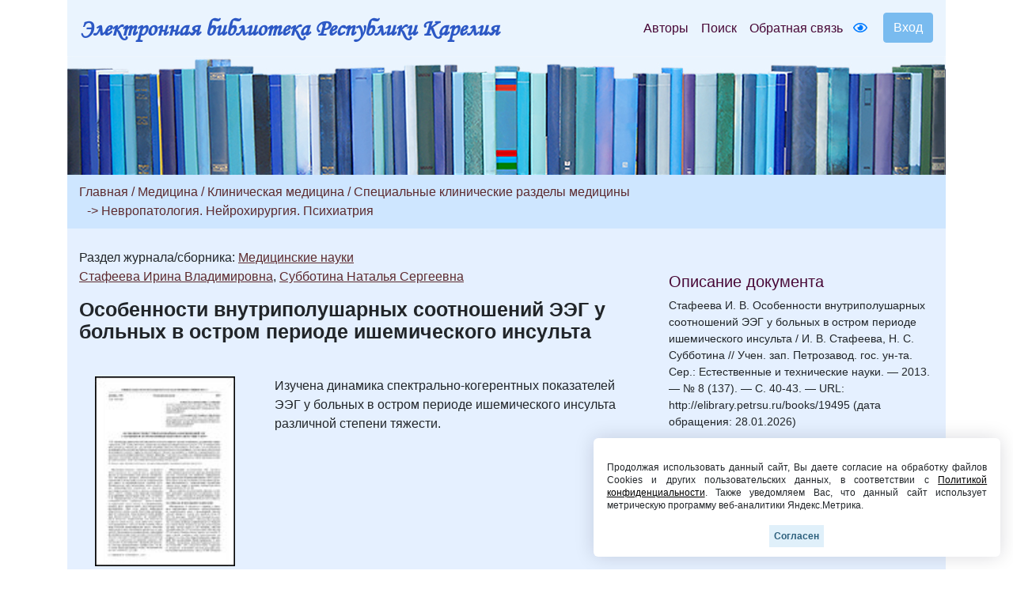

--- FILE ---
content_type: text/html; charset=UTF-8
request_url: https://elibrary.petrsu.ru/book.shtml?id=19495
body_size: 51867
content:
    <!DOCTYPE html>
    <html lang="ru-RU" class="h-100">
    <head>
        <link rel="shortcut icon" href="/img/favicon.ico?v=2" type="image/x-icon" />
        <meta charset="UTF-8">
        <meta name="viewport" content="width=device-width, initial-scale=1, shrink-to-fit=no">
                <title>Особенности внутриполушарных соотношений ЭЭГ у больных в остром периоде ишемического инсульта :: Электронная библиотека РК</title>
        <meta name="csrf-param" content="_csrf-frontend">
<meta name="csrf-token" content="isEPecYHHWOEODla1ExZMJgIAMKT-NMQuCVpVlFaGhDbiV5B90pCVuoJfhO-GhZZzn1EhcaXh1L2dgU8PBkuPQ==">

<link href="/assets/27535d64/css/bootstrap.css" rel="stylesheet">
<link href="/css/site.min.css?v=39" rel="stylesheet">
<link href="/js/wow_book/wow_book.css" rel="stylesheet">
<script src="https://use.fontawesome.com/releases/v5.15.1/js/all.js" defer crossorigin="anonymous"></script>        <meta charset="utf-8">
    </head>

    <body class="d-flex flex-column h-100">
    
        <div class="b-example-divider"></div>
            <header>
                <div class="container">
                    <nav class="navbar navbar-expand-lg navbar-light" style="background-color: #eaf4fe;">
                        <div class="d-none d-md-block">
                            <b> <a class="navbar-brand label-elib-head" href="/"> <span class="header-elib-color">Электронная библиотека Республики Карелия</span></a></b>
                        </div>
                        <div class="d-block d-md-none nav-height">
                           <b><a class="navbar-brand label-elib" href="/"><span class="header-elib-color">Электронная библиотека<br> Республики Карелия</span></a></b>
                        </div>
                        <div class="d-lg-none nav-height tools">
                            <a href="/special/" title="Версия для слабовидящих" style="text-decoration: none"><i class="fa-1x far fa-eye"></i> </a>                        </div>
                        <button class="navbar-toggler"
                                type="button"
                                data-toggle="collapse"
                                data-target="#navbarNav"
                                aria-controls="navbarNav"
                                aria-expanded="false"
                                aria-label="Toggle navigation">
                            <span class="navbar-toggler-icon"></span>
                        </button>
                        <div class="collapse navbar-collapse" id="navbarNav">
                            <ul class="navbar-nav ml-auto">

                                <li class="nav-item">
                                    <a class="nav-link" style="color:#470736" href="/authors">Авторы</a>
                                </li>
                                <li class="nav-item">
                                    <a class="nav-link" style="color:#470736" href="/search">Поиск</a>
                                </li>
                                <li class="nav-item d-lg-none d-xl-block">
                                    <a class="nav-link" style="color:#470736" href="/feedback">Обратная связь</a>
                                </li>
                                <div class="d-none d-lg-block tools">
                                    <li class="nav-item" style="padding-top: 8px; padding-right: 5px; padding-left: 5px;">
                                        <a href="/special/" title="Версия для слабовидящих" style="text-decoration: none"><i class="fa-1x far fa-eye"></i> </a>                                    </li>
                                </div>
                                <div class="btn-group btn-group-login" role="group">
                                                                            <a href="/login">
                                            <button id="btnGroupDrop1" type="button" class="btn btn-login-dr"  aria-haspopup="true" >
                                                Вход
                                            </button>
                                        </a>
                                                                    </div>
                            </ul>
                        </div>
                    </nav>

                    <div class="d-none d-xl-block" style="text-align: center;">
                        <div class="container" style="background-image: url('/img/tit9.jpg'); padding-top:150px;">
                        </div>
                    </div>

                    <div class="d-block d-sm-block d-md-block d-xl-none" style="text-align: center;">
                        <div class="container" style="background-image: url('/img/tit9.jpg'); padding-top:150px;">
                        </div>
                    </div>
                    
                </div>
            </header>

            <main role="main">
                <div class="site-index">
    <div class="body-content">
        <div class="container">
            <div class="breadcrumbs breadcrumbs-color" style="padding-top: 10px;padding-bottom: 10px;">
                <div class="container">
                                                                                                                                                                <a href="/site/index" class="color-link">Главная</a><span
                                        class="color-link" > / </span>
                                    <a href="/books/bbk/8" class="color-link">Медицина</a>
                                                                                                                                
                            
                            
                            
                            
                                                                                
                                                            <span class="color-link">/ </span><a
                                    href="/books/bbk/669" class="color-link">Клиническая медицина</a>
                            
                            
                            
                            
                                                                                
                            
                                                            <span class="color-link">/ </span><a
                                    href="/books/bbk/678" class="color-link" >Специальные клинические разделы медицины</a>
                            
                            
                            
                                                                                
                            
                            
                                                            <br>
                                <span class="color-link" style="padding-left:10px;">-> </span><a
                                    href="/books/bbk/687" class="color-link" >Невропатология. Нейрохирургия. Психиатрия</a>
                            
                            
                                                                                        </div>
            </div>

            <div class="container body">
                <div class="row " style="padding-top: 25px; padding-bottom: 25px;">
                    <div class="col-xs-12 col-sm-12 col-md-8">
                                                                                                                                                                                                                                                            Раздел журнала/сборника: <a class="color-link" href="/journal/215/rubric/53" target="_blank" style="text-decoration: underline;">Медицинские науки</a>                                                                                                                
                                                                                                                                                                                                                                                                                                                                                                    
                                                                                    <p style="margin-block-end: 0; margin-bottom: 0;"><a class="color-link" href="/authors/5548" style="text-decoration: underline;">Стафеева Ирина Владимировна</a>, <a class="color-link" href="/authors/5543" style="text-decoration: underline;">Субботина Наталья Сергеевна</a></p>
                                                    
                        <p style = "margin-top: 17px;"><b class="name-book" style="line-height:1">Особенности внутриполушарных соотношений ЭЭГ у больных в остром периоде ишемического инсульта</b></p>
                                                <p style="font-size:15px"></p>
                        
                        

    

    <div class="row " style="padding-top: 25px; padding-bottom: 25px;">
        <div class="col-xs-12 col-sm-12 col-md-12 col-lg-4" style="text-align: center">
                                                <a href="/books/show/19495"><img src="/files/obl/19495.jpg" class="img-rounded" height="240"></a>
                            
            <p></p>
            <div class="d-none d-lg-block">
                                    <p><a href="/books/show/19495" class="color-link-book">Открыть полный текст</a></p>
                            </div>
            <div class="d-lg-none">
                                                            <p><a class="color-link-book" href="/books/show/19495">Открыть полный текст</a></p>
                                                </div>
        </div>
        <div class="col-xs-12 col-sm-12 col-md-12 col-lg-8">
            <p>Изучена динамика спектрально-когерентных показателей ЭЭГ у больных в остром периоде ишемического инсульта различной степени тяжести.</p>                                </div>
    </div>

<div class="container">
    </div>

                                                    <p><b>Сборник</b></p>
                            <div class="container">
                                <p><a class="color-link" href="/books/19487" target="_blank">Ученые записки Петрозаводского государственного университета. Сер.: Естественные и технические науки. 2013. № 8 (137)</a></p>
                            </div>
                        
                            <p><b>Все статьи сборника:</b></p>
                
            <div class="container">
            <ul>
                                                                                                                                                                            <b> <a class="color-link" href="/journal/215/rubric/607" target="_blank">Биология</a></b>
                                                                                                                                        
                                                                                                                                                                                                                                                                                                                                                                                                                                    <li><p>
                                                            <a class="color-link" href="/authors/8323">Марковская Евгения Федоровна</a>, <a class="color-link" href="/authors/11446">Елькина Надежда Александровна</a>, <a class="color-link" href="/authors/8903">Сонина Анжелла Валерьевна</a><br>
                                                                                    <a class="color-link" href="/books/19488" target="_blank">Оценка состояния пыльцевых зерен у растений приливно-отливной зоны побережья Белого моря</a>                        </p>
                    </li>
                                                                                                                                    
                                                                                                                                                                                                                                                                                                                                                                                                                                    <li><p>
                                                            <a class="color-link" href="/authors/11447">Теребова Елена Николаевна</a>, <a class="color-link" href="/authors/8323">Марковская Евгения Федоровна</a>, <a class="color-link" href="/authors/11448">Шмакова Наталья Юрьевна</a><br>
                                                                                    <a class="color-link" href="/books/19489" target="_blank">Некоторые особенности транспортной функции клеточной стенки растений Арктики</a>                        </p>
                    </li>
                                                                                                                                    
                                                                                                                                                                                                    <li><p>
                                                            <a class="color-link" href="/authors/11449">Бахмет Игорь Николаевич</a><br>
                                                                                    <a class="color-link" href="/books/19490" target="_blank">Характерные особенности адаптации мидии съедобной Mytilus edulis L. к поллютантам</a>                        </p>
                    </li>
                                                                                                                                    
                                                                                                                                                                                                    <li><p>
                                                            <a class="color-link" href="/authors/11450">Пилипко Елена Николаевна</a><br>
                                                                                    <a class="color-link" href="/books/19491" target="_blank">Влияние жизнедеятельности бобров (Castor fiber L.) на физико-химические свойства почвы и воды</a>                        </p>
                    </li>
                                                                                                                                                            <b> <a class="color-link" href="/journal/215/rubric/53" target="_blank">Медицинские науки</a></b>
                                                                                                                                        
                                                                                                                                                                                                                                                                                                                    <li><p>
                                                            <a class="color-link" href="/authors/1306">Дуданов Иван Петрович</a>, <a class="color-link" href="/authors/11451">Ахметов Владимир Вениаминович</a><br>
                                                                                    <a class="color-link" href="/books/19492" target="_blank">Оптимальная хирургическая техника каротидной эндартерэктомии после дезоблитерации</a>                        </p>
                    </li>
                                                                                                                                    
                                                                                                                                                                                                                                                                                                                                                                                                                                                                                                                                                    <li><p>
                                                            <a class="color-link" href="/authors/5615">Антонен Елена Геннадьевна</a>, <a class="color-link" href="/authors/1220">Буркин Марк Михайлович</a>, <a class="color-link" href="/authors/9123">Хяникяйнен Игорь Викторович</a>, <a class="color-link" href="/authors/10684">Коробков Михаил Николаевич</a><br>
                                                                                    <a class="color-link" href="/books/19493" target="_blank">Психопатология сосудистых заболеваний головного мозга (обзор)</a>                        </p>
                    </li>
                                                                                                                                    
                                                                                                                                                                                                                                                                                                                                                                                                                                                                                                                                                                                                                                                                    <li><p>
                                                            <a class="color-link" href="/authors/11452">Мельцер Рудольф Ионтелевич</a>, <a class="color-link" href="/authors/11453">Иванов Дмитрий Валерьевич</a>, <a class="color-link" href="/authors/11454">Лозовик Илья Петрович</a>, <a class="color-link" href="/authors/11455">Верховод Алексей Юрьевич</a>, <a class="color-link" href="/authors/11456">Поченты Дмитрий Олегович</a><br>
                                                                                    <a class="color-link" href="/books/19494" target="_blank">Послеоперационное ведение больных с неопорными переломами костей голени в условиях контролируемой осевой нагрузки</a>                        </p>
                    </li>
                                                                                                                                    
                                                                                                                                                                                                                                                                                                                    <li><p>
                                                            <a class="color-link" href="/authors/5548">Стафеева Ирина Владимировна</a>, <a class="color-link" href="/authors/5543">Субботина Наталья Сергеевна</a><br>
                                                                                    <a class="color-link" href="/books/19495" target="_blank">Особенности внутриполушарных соотношений ЭЭГ у больных в остром периоде ишемического инсульта</a>                        </p>
                    </li>
                                                                                                                                                            <b> <a class="color-link" href="/journal/215/rubric/608" target="_blank">Науки о Земле</a></b>
                                                                                                                                        
                                                                                                                                                                                                                                                                                                                                                                                                                                    <li><p>
                                                            <a class="color-link" href="/authors/11458">Поташева Ирина Михайловна</a>, <a class="color-link" href="/authors/11459">Чаженгина Светлана Юрьевна</a>, <a class="color-link" href="/authors/11127">Светов Сергей Анатольевич</a><br>
                                                                                    <a class="color-link" href="/books/19496" target="_blank">Возможности применения микрозондового анализа образцов круговой керамики к изучению технологии древнего гончарства карелов в эпоху Средневековья</a>                        </p>
                    </li>
                                                                                                                                                            <b> <a class="color-link" href="/journal/215/rubric/21" target="_blank">Сельскохозяйственные науки</a></b>
                                                                                                                                        
                                                                                                                                                                                                                                                                                                                    <li><p>
                                                            <a class="color-link" href="/authors/11460">Федорец Наталия Глебовна</a>, <a class="color-link" href="/authors/11461">Солодовников Антон Николаевич</a><br>
                                                                                    <a class="color-link" href="/books/19497" target="_blank">Влияние Костомукшского горнодобывающего комплекса на почвы прилегающих территорий</a>                        </p>
                    </li>
                                                                                                                                    
                                                                                                                                                                                                    <li><p>
                                                            <a class="color-link" href="/authors/11462">Лопатин Евгений Валерьевич</a><br>
                                                                                    <a class="color-link" href="/books/19498" target="_blank">Методика оценки динамики прироста основных лесообразующих пород по временным сериям космических снимков</a>                        </p>
                    </li>
                                                                                                                                    
                                                                                                                                                                                                                                                                                                                    <li><p>
                                                            <a class="color-link" href="/authors/11463">Сунгурова Наталья Рудольфовна</a>, <a class="color-link" href="/authors/11464">Сунгуров Рудольф Васильевич</a><br>
                                                                                    <a class="color-link" href="/books/19499" target="_blank">Продолжительность влияния параметров посадочного материала на рост лесных культур</a>                        </p>
                    </li>
                                                                                                                                                            <b> <a class="color-link" href="/journal/215/rubric/599" target="_blank">Технические науки</a></b>
                                                                                                                                        
                                                                                                                                                                                                                                                                                                                                                                                                                                                                                                                                                                                                                                                                                                                                                                                    <li><p>
                                                            <a class="color-link" href="/authors/11465">Герасимов Юрий Юрьевич</a>, <a class="color-link" href="/authors/6961">Катаров Василий Кузьмич</a>, <a class="color-link" href="/authors/11466">Ковалева Наталья Владимировна</a>, <a class="color-link" href="/authors/11005">Рожин Данила Владимирович</a>, <a class="color-link" href="/authors/11006">Соколов Антон Павлович</a>, <a class="color-link" href="/authors/6541">Сюнёв Владимир Сергеевич</a><br>
                                                                                    <a class="color-link" href="/books/19500" target="_blank">Совершенствование системы оптимального проектирования сети лесных автомобильных дорог</a>                        </p>
                    </li>
                                                                                                                                    
                                                                                                                                                                                                                                                                                                                                                                                                                                                                                                                                                                                                                                                                    <li><p>
                                                            <a class="color-link" href="/authors/11467">Григорьев Игорь Владиславович</a>, <a class="color-link" href="/authors/11468">Никифорова Антонина Ивановна</a>, <a class="color-link" href="/authors/11469">Пелымский Александр Андреевич</a>, <a class="color-link" href="/authors/11470">Хитров Егор Германович</a>, <a class="color-link" href="/authors/11471">Хахина Анна Михайловна</a><br>
                                                                                    <a class="color-link" href="/books/19501" target="_blank">Экспериментальное определение времени релаксации напряжений лесного грунта </a>                        </p>
                    </li>
                                                                                                                                    
                                                                                                                                                                                                                                                                                                                                                                                                                                    <li><p>
                                                            <a class="color-link" href="/authors/1637">Питухин Александр Васильевич</a>, <a class="color-link" href="/authors/11206">Петров Александр Николаевич</a>, <a class="color-link" href="/authors/11383">Степанов Артем Валерьевич</a><br>
                                                                                    <a class="color-link" href="/books/19520" target="_blank">Оценка надежности дорожного покрытия при воздействии предельной нагрузки с позиции механики разрушения</a>                        </p>
                    </li>
                                                                                                                                    
                                                                                                                                                                                                    <li><p>
                                                            <a class="color-link" href="/authors/11472">Селютина Любовь Федоровна</a><br>
                                                                                    <a class="color-link" href="/books/19521" target="_blank">Компьютерное моделирование многоэтажных зданий с учетом ветрового воздействия</a>                        </p>
                    </li>
                                                                                                                                    
                                                                                                                                                                                                                                                                                                                                                                                                                                    <li><p>
                                                            <a class="color-link" href="/authors/11212">Марков Борис Георгиевич</a>, <a class="color-link" href="/authors/11213">Марков Олег Борисович</a>, <a class="color-link" href="/authors/11473">Борисов Алексей Юрьевич</a><br>
                                                                                    <a class="color-link" href="/books/19522" target="_blank">Особенности геометрического моделирования утраченных памятников архитектуры</a>                        </p>
                    </li>
                                                                                                                                    
                                                                                                                                                                                                    <li><p>
                                                            <a class="color-link" href="/authors/11474">Архипов Иван Владимирович</a><br>
                                                                                    <a class="color-link" href="/books/19523" target="_blank">Математические модели раскроя лесосырья в задачах планирования и управления лесопильным производством</a>                        </p>
                    </li>
                                                                                                                                    
                                                                                                                                                                                                    <li><p>
                                                            <a class="color-link" href="/authors/9170">Гаврилов Тиммо Александрович</a><br>
                                                                                    <a class="color-link" href="/books/19524" target="_blank">Экспериментальное исследование процесса измельчения мясного сырья при различных скоростях резания</a>                        </p>
                    </li>
                                                                                                                                    
                                                                                                                                                                                                                                                                                                                    <li><p>
                                                            <a class="color-link" href="/authors/11475">Забровский Анатолий Леонидович</a>, <a class="color-link" href="/authors/11476">Петров Евгений Александрович</a><br>
                                                                                    <a class="color-link" href="/books/19525" target="_blank">Веб-сервис для тестирования способности удаленных пользователей принимать мультимедийный поток с определенным битрейтом</a>                        </p>
                    </li>
                                                                                                                                                            <b> <a class="color-link" href="/journal/215/rubric/600" target="_blank">Физико-математические науки</a></b>
                                                                                                                                        
                                                                                                                                                                                                                                                                                                                    <li><p>
                                                            <a class="color-link" href="/authors/11477">Пикалев Александр Александрович</a>, <a class="color-link" href="/authors/1171">Луизова Лидия Андреевна</a><br>
                                                                                    <a class="color-link" href="/books/19526" target="_blank">Исследование влияния плазменно-пылевых структур на контур спектральной линии неона</a>                        </p>
                    </li>
                                                                                                                                    
                                                                                                                                                                                                                                                                                                                                                                                                                                    <li><p>
                                                            <a class="color-link" href="/authors/1280">Пикулев Виталий Борисович</a>, <a class="color-link" href="/authors/10863">Логинова Светлана Владимировна</a>, <a class="color-link" href="/authors/10488">Логинов Дмитрий Владимирович</a><br>
                                                                                    <a class="color-link" href="/books/19527" target="_blank">Модельная интерпретация свойств композитного материала на основе нанокристаллической целлюлозы и кремниевых наночастиц</a>                        </p>
                    </li>
                                                                                                                                    
                                                                                                                                                                                                                                                                                                                                                                                                                                    <li><p>
                                                            <a class="color-link" href="/authors/11478">Гусев Олег Валерьевич</a>, <a class="color-link" href="/authors/11209">Жуков Артем Владимирович</a>, <a class="color-link" href="/authors/9987">Пешкова Ирина Валерьевна</a><br>
                                                                                    <a class="color-link" href="/books/19528" target="_blank">Способ идентификации перегрузки web-сервера при помощи нейронной сети</a>                        </p>
                    </li>
                                                                                                                                    
                                                                                                                                                                                                    <li><p>
                                                            <a class="color-link" href="/authors/11479">Ломов Александр Андреевич</a><br>
                                                                                    <a class="color-link" href="/books/19529" target="_blank">Взаимодействие программного агента на уровне сессии с интеллектуальными пространствами</a>                        </p>
                    </li>
                                                                                                                                                            <b> <a class="color-link" href="/journal/215/rubric/549" target="_blank">Память</a></b>
                                                                                                                                        
                                                                                                                                                                                                    <li><p>
                                                            <a class="color-link" href="/authors/6541">Сюнёв Владимир Сергеевич</a><br>
                                                                                    <a class="color-link" href="/books/71245" target="_blank">Ю. Ю. Герасимов</a>                        </p>
                    </li>
                                                                                                                                                            <b> <a class="color-link" href="/journal/215/rubric/545" target="_blank">Юбилеи</a></b>
                                                                                                                                        
                                        <li><p>
                                                                                    <a class="color-link" href="/books/71246" target="_blank">К 75-летию Ю. В. Лупандина<br>К 50-летию Н. Н. Везиковой</a>                        </p>
                    </li>
                            </ul>
        </div>
    
                        <br>
                        <div class="container">
                                                            <p><b><i class="fa-1x far fa-edit"></i>                                         Только зарегистрированные пользователи могут читать полные тексты и оставлять комментарии. Пожалуйста, <a class="color-link" href="/login">зарегистрируйтесь</a>.</b></p>
                                                    </div>
                    </div>
                    <br>

                    <div class="col-xs-12 col-sm-12 col-md-4"
                         style="padding-right:20px;padding-top: 30px; padding-left: 20px;">
                        <h5 style="color:#470736;">Описание документа</h5>
                                                                                                                <div style='font-size:14px; overflow-wrap: anywhere;'>Стафеева И. В. Особенности внутриполушарных соотношений ЭЭГ у больных в остром периоде ишемического инсульта / И. В. Стафеева, Н. С. Субботина // Учен. зап. Петрозавод. гос. ун-та. Сер.: Естественные и технические науки. — 2013. — № 8 (137). — С. 40-43. — URL: http://elibrary.petrsu.ru/books/19495 (дата обращения: 28.01.2026)</div><br>
                                                    
                        
                                                    <div style='font-size:14px;'>Издатель: Издательство ПетрГУ</div><br>
                        
                                                    <div style='font-size:14px;'>Copyright: Петрозаводский государственный университет</div><br>
                        
                                                                                    <div style='font-size:14px;'>Место издания: Петрозаводск</div><br>
                            
                                                            <div style='font-size:14px;'>Год издания: 2013</div><br>
                                                    
                                                    <div style='font-size:14px;'><a class="color-link" href="/dc/19495" style="text-decoration: underline;">Описание Dublin Core</a></div>
                            <br>
                        
                                                    <div style='font-size:14px;'><a class="color-link" href="/moodle/19495" style="text-decoration: underline;">URL для Moodle ПетрГУ</a></div>
                            <br>
                        
                        <br><br>
                                            </div>
                </div>
            </div>
        </div>
    </div>
</div>

            </main>
            <div class="container">
                <footer class="row row-cols-3 py-0 my-0 mr-0 ml-0 directory">
                    <div class="col-12" style="line-height: 13px;">
                        <p class="text-center pt-3">
                            <span style="font-size: 14px;" >
                                <a class="pr-2 color-link" href="/authors">Авторы</a>
                                <a class="pr-2 color-link" href="/search">Поиск</a>
                                <a class="pr-2 color-link" href="/feedback">Обратная связь</a>
                                <a class="pr-2 color-link" href="/about">О проекте</a>
                                <a class="pr-2 color-link" href="/agreement">Пользовательское соглашение</a>
                            </span>
                        </p>
                        <p class="text-center">
                            <span style="font-size: 14px;">Ресурсы предоставляют:
                                <a class="color-link" href="https://petrsu.ru" target="_blank">Петрозаводский государственный университет (1998-2026)</a>,
                                <a class="color-link" href="http://library.karelia.ru" target="_blank">Национальная библиотека Республики Карелия (1998-2026)</a><br>
                               <!-- <a class="color-link" href="http://ethnomap.karelia.ru" target="_blank">"Фольклорно-литературное наследие Русского Севера"</a>-->
                            </span>
                        </p>
                        <p class="text-center">
                            <span style="font-size: 14px;">
                                Электронная библиотека Республики Карелия &copy; 1998-2026                            </span>
                        </p>
                        <p class="text-center">
                            <span style="font-size: 14px;">
                                Программно-техническое сопровождение: <a class="color-link" target="_blank" href="https://petrsu.ru">Петрозаводский государственный университет</a>
                            </span>
                        </p>
                        <p class="text-center">
                            <span style="font-size: 14px;">
                                <a class="color-link" target="_blank" href="https://petrsu.ru/page/aggr/politika-konfidentsialnosti">Политика конфиденциальности</a>
                            </span>
                        </p>
                    </div>
                    <div class="fixed-cookie">
                        <div id="cookiePopup" class="hideAgree">
                            <p>
                                Продолжая использовать данный сайт, Вы даете согласие на обработку файлов Cookies и других пользовательских данных,
                                в соответствии с <a target="_blank" href="https://petrsu.ru/legal">Политикой конфиденциальности</a>. Также уведомляем Вас,
                                что данный сайт использует метрическую программу веб-аналитики Яндекс.Метрика.
                            </p>
                            <button id="acceptCookie">Согласен</button>
                        </div>
                    </div>
                </footer>
            </div>
            <script src="/assets/1508a405/jquery.js"></script>
<script src="/assets/8e22357d/yii.js"></script>
<script src="/assets/27535d64/js/bootstrap.bundle.js"></script>
<script src="/js/audiojs-master/audiojs/audio.js"></script>
<script src="/js/wow_book/pdf.combined.min.js"></script>
<script src="/js/wow_book/wow_book.min.js"></script>
<script src="/js/site.js?v=2"></script>
<script>jQuery(function ($) {
$(document).ready(function(){
            audiojs.events.ready(function() {
                var as = audiojs.createAll();
            });
            $("#authors_dr").click(function () {
                $("#authors_dr").hide();
                $("#authors_list_two").show();
            });
    });
});</script>        <!-- Yandex.Metrika counter -->
        <script type="text/javascript" >
            (function(m,e,t,r,i,k,a){m[i]=m[i]||function(){(m[i].a=m[i].a||[]).push(arguments)};
                m[i].l=1*new Date();
                for (var j = 0; j < document.scripts.length; j++) {if (document.scripts[j].src === r) { return; }}
                k=e.createElement(t),a=e.getElementsByTagName(t)[0],k.async=1,k.src=r,a.parentNode.insertBefore(k,a)})
            (window, document, "script", "https://mc.yandex.ru/metrika/tag.js", "ym");

            ym(38071365, "init", {
                clickmap:true,
                trackLinks:true,
                accurateTrackBounce:true,
                webvisor:true
            });
        </script>
        <noscript><div><img src="https://mc.yandex.ru/watch/38071365" style="position:absolute; left:-9999px;" alt="" /></div></noscript>
        <!-- /Yandex.Metrika counter -->
    </body>
    </html>
